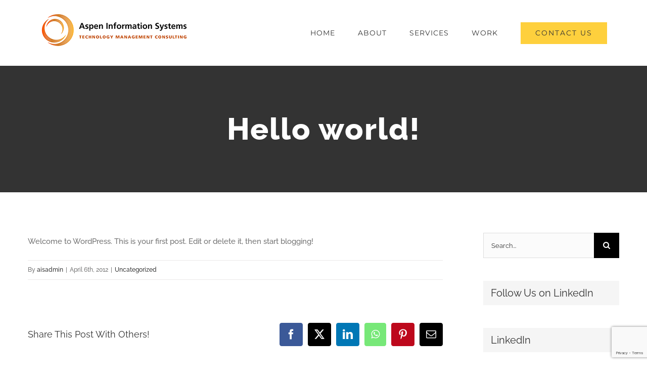

--- FILE ---
content_type: text/html; charset=utf-8
request_url: https://www.google.com/recaptcha/api2/anchor?ar=1&k=6LccCvYaAAAAABQdFWYRTroMp1TVu2oK9HCG0VAv&co=aHR0cHM6Ly9hc3BlbmluZm9zeXMuY29tOjQ0Mw..&hl=en&v=N67nZn4AqZkNcbeMu4prBgzg&size=invisible&anchor-ms=20000&execute-ms=30000&cb=rafwledupwjo
body_size: 48696
content:
<!DOCTYPE HTML><html dir="ltr" lang="en"><head><meta http-equiv="Content-Type" content="text/html; charset=UTF-8">
<meta http-equiv="X-UA-Compatible" content="IE=edge">
<title>reCAPTCHA</title>
<style type="text/css">
/* cyrillic-ext */
@font-face {
  font-family: 'Roboto';
  font-style: normal;
  font-weight: 400;
  font-stretch: 100%;
  src: url(//fonts.gstatic.com/s/roboto/v48/KFO7CnqEu92Fr1ME7kSn66aGLdTylUAMa3GUBHMdazTgWw.woff2) format('woff2');
  unicode-range: U+0460-052F, U+1C80-1C8A, U+20B4, U+2DE0-2DFF, U+A640-A69F, U+FE2E-FE2F;
}
/* cyrillic */
@font-face {
  font-family: 'Roboto';
  font-style: normal;
  font-weight: 400;
  font-stretch: 100%;
  src: url(//fonts.gstatic.com/s/roboto/v48/KFO7CnqEu92Fr1ME7kSn66aGLdTylUAMa3iUBHMdazTgWw.woff2) format('woff2');
  unicode-range: U+0301, U+0400-045F, U+0490-0491, U+04B0-04B1, U+2116;
}
/* greek-ext */
@font-face {
  font-family: 'Roboto';
  font-style: normal;
  font-weight: 400;
  font-stretch: 100%;
  src: url(//fonts.gstatic.com/s/roboto/v48/KFO7CnqEu92Fr1ME7kSn66aGLdTylUAMa3CUBHMdazTgWw.woff2) format('woff2');
  unicode-range: U+1F00-1FFF;
}
/* greek */
@font-face {
  font-family: 'Roboto';
  font-style: normal;
  font-weight: 400;
  font-stretch: 100%;
  src: url(//fonts.gstatic.com/s/roboto/v48/KFO7CnqEu92Fr1ME7kSn66aGLdTylUAMa3-UBHMdazTgWw.woff2) format('woff2');
  unicode-range: U+0370-0377, U+037A-037F, U+0384-038A, U+038C, U+038E-03A1, U+03A3-03FF;
}
/* math */
@font-face {
  font-family: 'Roboto';
  font-style: normal;
  font-weight: 400;
  font-stretch: 100%;
  src: url(//fonts.gstatic.com/s/roboto/v48/KFO7CnqEu92Fr1ME7kSn66aGLdTylUAMawCUBHMdazTgWw.woff2) format('woff2');
  unicode-range: U+0302-0303, U+0305, U+0307-0308, U+0310, U+0312, U+0315, U+031A, U+0326-0327, U+032C, U+032F-0330, U+0332-0333, U+0338, U+033A, U+0346, U+034D, U+0391-03A1, U+03A3-03A9, U+03B1-03C9, U+03D1, U+03D5-03D6, U+03F0-03F1, U+03F4-03F5, U+2016-2017, U+2034-2038, U+203C, U+2040, U+2043, U+2047, U+2050, U+2057, U+205F, U+2070-2071, U+2074-208E, U+2090-209C, U+20D0-20DC, U+20E1, U+20E5-20EF, U+2100-2112, U+2114-2115, U+2117-2121, U+2123-214F, U+2190, U+2192, U+2194-21AE, U+21B0-21E5, U+21F1-21F2, U+21F4-2211, U+2213-2214, U+2216-22FF, U+2308-230B, U+2310, U+2319, U+231C-2321, U+2336-237A, U+237C, U+2395, U+239B-23B7, U+23D0, U+23DC-23E1, U+2474-2475, U+25AF, U+25B3, U+25B7, U+25BD, U+25C1, U+25CA, U+25CC, U+25FB, U+266D-266F, U+27C0-27FF, U+2900-2AFF, U+2B0E-2B11, U+2B30-2B4C, U+2BFE, U+3030, U+FF5B, U+FF5D, U+1D400-1D7FF, U+1EE00-1EEFF;
}
/* symbols */
@font-face {
  font-family: 'Roboto';
  font-style: normal;
  font-weight: 400;
  font-stretch: 100%;
  src: url(//fonts.gstatic.com/s/roboto/v48/KFO7CnqEu92Fr1ME7kSn66aGLdTylUAMaxKUBHMdazTgWw.woff2) format('woff2');
  unicode-range: U+0001-000C, U+000E-001F, U+007F-009F, U+20DD-20E0, U+20E2-20E4, U+2150-218F, U+2190, U+2192, U+2194-2199, U+21AF, U+21E6-21F0, U+21F3, U+2218-2219, U+2299, U+22C4-22C6, U+2300-243F, U+2440-244A, U+2460-24FF, U+25A0-27BF, U+2800-28FF, U+2921-2922, U+2981, U+29BF, U+29EB, U+2B00-2BFF, U+4DC0-4DFF, U+FFF9-FFFB, U+10140-1018E, U+10190-1019C, U+101A0, U+101D0-101FD, U+102E0-102FB, U+10E60-10E7E, U+1D2C0-1D2D3, U+1D2E0-1D37F, U+1F000-1F0FF, U+1F100-1F1AD, U+1F1E6-1F1FF, U+1F30D-1F30F, U+1F315, U+1F31C, U+1F31E, U+1F320-1F32C, U+1F336, U+1F378, U+1F37D, U+1F382, U+1F393-1F39F, U+1F3A7-1F3A8, U+1F3AC-1F3AF, U+1F3C2, U+1F3C4-1F3C6, U+1F3CA-1F3CE, U+1F3D4-1F3E0, U+1F3ED, U+1F3F1-1F3F3, U+1F3F5-1F3F7, U+1F408, U+1F415, U+1F41F, U+1F426, U+1F43F, U+1F441-1F442, U+1F444, U+1F446-1F449, U+1F44C-1F44E, U+1F453, U+1F46A, U+1F47D, U+1F4A3, U+1F4B0, U+1F4B3, U+1F4B9, U+1F4BB, U+1F4BF, U+1F4C8-1F4CB, U+1F4D6, U+1F4DA, U+1F4DF, U+1F4E3-1F4E6, U+1F4EA-1F4ED, U+1F4F7, U+1F4F9-1F4FB, U+1F4FD-1F4FE, U+1F503, U+1F507-1F50B, U+1F50D, U+1F512-1F513, U+1F53E-1F54A, U+1F54F-1F5FA, U+1F610, U+1F650-1F67F, U+1F687, U+1F68D, U+1F691, U+1F694, U+1F698, U+1F6AD, U+1F6B2, U+1F6B9-1F6BA, U+1F6BC, U+1F6C6-1F6CF, U+1F6D3-1F6D7, U+1F6E0-1F6EA, U+1F6F0-1F6F3, U+1F6F7-1F6FC, U+1F700-1F7FF, U+1F800-1F80B, U+1F810-1F847, U+1F850-1F859, U+1F860-1F887, U+1F890-1F8AD, U+1F8B0-1F8BB, U+1F8C0-1F8C1, U+1F900-1F90B, U+1F93B, U+1F946, U+1F984, U+1F996, U+1F9E9, U+1FA00-1FA6F, U+1FA70-1FA7C, U+1FA80-1FA89, U+1FA8F-1FAC6, U+1FACE-1FADC, U+1FADF-1FAE9, U+1FAF0-1FAF8, U+1FB00-1FBFF;
}
/* vietnamese */
@font-face {
  font-family: 'Roboto';
  font-style: normal;
  font-weight: 400;
  font-stretch: 100%;
  src: url(//fonts.gstatic.com/s/roboto/v48/KFO7CnqEu92Fr1ME7kSn66aGLdTylUAMa3OUBHMdazTgWw.woff2) format('woff2');
  unicode-range: U+0102-0103, U+0110-0111, U+0128-0129, U+0168-0169, U+01A0-01A1, U+01AF-01B0, U+0300-0301, U+0303-0304, U+0308-0309, U+0323, U+0329, U+1EA0-1EF9, U+20AB;
}
/* latin-ext */
@font-face {
  font-family: 'Roboto';
  font-style: normal;
  font-weight: 400;
  font-stretch: 100%;
  src: url(//fonts.gstatic.com/s/roboto/v48/KFO7CnqEu92Fr1ME7kSn66aGLdTylUAMa3KUBHMdazTgWw.woff2) format('woff2');
  unicode-range: U+0100-02BA, U+02BD-02C5, U+02C7-02CC, U+02CE-02D7, U+02DD-02FF, U+0304, U+0308, U+0329, U+1D00-1DBF, U+1E00-1E9F, U+1EF2-1EFF, U+2020, U+20A0-20AB, U+20AD-20C0, U+2113, U+2C60-2C7F, U+A720-A7FF;
}
/* latin */
@font-face {
  font-family: 'Roboto';
  font-style: normal;
  font-weight: 400;
  font-stretch: 100%;
  src: url(//fonts.gstatic.com/s/roboto/v48/KFO7CnqEu92Fr1ME7kSn66aGLdTylUAMa3yUBHMdazQ.woff2) format('woff2');
  unicode-range: U+0000-00FF, U+0131, U+0152-0153, U+02BB-02BC, U+02C6, U+02DA, U+02DC, U+0304, U+0308, U+0329, U+2000-206F, U+20AC, U+2122, U+2191, U+2193, U+2212, U+2215, U+FEFF, U+FFFD;
}
/* cyrillic-ext */
@font-face {
  font-family: 'Roboto';
  font-style: normal;
  font-weight: 500;
  font-stretch: 100%;
  src: url(//fonts.gstatic.com/s/roboto/v48/KFO7CnqEu92Fr1ME7kSn66aGLdTylUAMa3GUBHMdazTgWw.woff2) format('woff2');
  unicode-range: U+0460-052F, U+1C80-1C8A, U+20B4, U+2DE0-2DFF, U+A640-A69F, U+FE2E-FE2F;
}
/* cyrillic */
@font-face {
  font-family: 'Roboto';
  font-style: normal;
  font-weight: 500;
  font-stretch: 100%;
  src: url(//fonts.gstatic.com/s/roboto/v48/KFO7CnqEu92Fr1ME7kSn66aGLdTylUAMa3iUBHMdazTgWw.woff2) format('woff2');
  unicode-range: U+0301, U+0400-045F, U+0490-0491, U+04B0-04B1, U+2116;
}
/* greek-ext */
@font-face {
  font-family: 'Roboto';
  font-style: normal;
  font-weight: 500;
  font-stretch: 100%;
  src: url(//fonts.gstatic.com/s/roboto/v48/KFO7CnqEu92Fr1ME7kSn66aGLdTylUAMa3CUBHMdazTgWw.woff2) format('woff2');
  unicode-range: U+1F00-1FFF;
}
/* greek */
@font-face {
  font-family: 'Roboto';
  font-style: normal;
  font-weight: 500;
  font-stretch: 100%;
  src: url(//fonts.gstatic.com/s/roboto/v48/KFO7CnqEu92Fr1ME7kSn66aGLdTylUAMa3-UBHMdazTgWw.woff2) format('woff2');
  unicode-range: U+0370-0377, U+037A-037F, U+0384-038A, U+038C, U+038E-03A1, U+03A3-03FF;
}
/* math */
@font-face {
  font-family: 'Roboto';
  font-style: normal;
  font-weight: 500;
  font-stretch: 100%;
  src: url(//fonts.gstatic.com/s/roboto/v48/KFO7CnqEu92Fr1ME7kSn66aGLdTylUAMawCUBHMdazTgWw.woff2) format('woff2');
  unicode-range: U+0302-0303, U+0305, U+0307-0308, U+0310, U+0312, U+0315, U+031A, U+0326-0327, U+032C, U+032F-0330, U+0332-0333, U+0338, U+033A, U+0346, U+034D, U+0391-03A1, U+03A3-03A9, U+03B1-03C9, U+03D1, U+03D5-03D6, U+03F0-03F1, U+03F4-03F5, U+2016-2017, U+2034-2038, U+203C, U+2040, U+2043, U+2047, U+2050, U+2057, U+205F, U+2070-2071, U+2074-208E, U+2090-209C, U+20D0-20DC, U+20E1, U+20E5-20EF, U+2100-2112, U+2114-2115, U+2117-2121, U+2123-214F, U+2190, U+2192, U+2194-21AE, U+21B0-21E5, U+21F1-21F2, U+21F4-2211, U+2213-2214, U+2216-22FF, U+2308-230B, U+2310, U+2319, U+231C-2321, U+2336-237A, U+237C, U+2395, U+239B-23B7, U+23D0, U+23DC-23E1, U+2474-2475, U+25AF, U+25B3, U+25B7, U+25BD, U+25C1, U+25CA, U+25CC, U+25FB, U+266D-266F, U+27C0-27FF, U+2900-2AFF, U+2B0E-2B11, U+2B30-2B4C, U+2BFE, U+3030, U+FF5B, U+FF5D, U+1D400-1D7FF, U+1EE00-1EEFF;
}
/* symbols */
@font-face {
  font-family: 'Roboto';
  font-style: normal;
  font-weight: 500;
  font-stretch: 100%;
  src: url(//fonts.gstatic.com/s/roboto/v48/KFO7CnqEu92Fr1ME7kSn66aGLdTylUAMaxKUBHMdazTgWw.woff2) format('woff2');
  unicode-range: U+0001-000C, U+000E-001F, U+007F-009F, U+20DD-20E0, U+20E2-20E4, U+2150-218F, U+2190, U+2192, U+2194-2199, U+21AF, U+21E6-21F0, U+21F3, U+2218-2219, U+2299, U+22C4-22C6, U+2300-243F, U+2440-244A, U+2460-24FF, U+25A0-27BF, U+2800-28FF, U+2921-2922, U+2981, U+29BF, U+29EB, U+2B00-2BFF, U+4DC0-4DFF, U+FFF9-FFFB, U+10140-1018E, U+10190-1019C, U+101A0, U+101D0-101FD, U+102E0-102FB, U+10E60-10E7E, U+1D2C0-1D2D3, U+1D2E0-1D37F, U+1F000-1F0FF, U+1F100-1F1AD, U+1F1E6-1F1FF, U+1F30D-1F30F, U+1F315, U+1F31C, U+1F31E, U+1F320-1F32C, U+1F336, U+1F378, U+1F37D, U+1F382, U+1F393-1F39F, U+1F3A7-1F3A8, U+1F3AC-1F3AF, U+1F3C2, U+1F3C4-1F3C6, U+1F3CA-1F3CE, U+1F3D4-1F3E0, U+1F3ED, U+1F3F1-1F3F3, U+1F3F5-1F3F7, U+1F408, U+1F415, U+1F41F, U+1F426, U+1F43F, U+1F441-1F442, U+1F444, U+1F446-1F449, U+1F44C-1F44E, U+1F453, U+1F46A, U+1F47D, U+1F4A3, U+1F4B0, U+1F4B3, U+1F4B9, U+1F4BB, U+1F4BF, U+1F4C8-1F4CB, U+1F4D6, U+1F4DA, U+1F4DF, U+1F4E3-1F4E6, U+1F4EA-1F4ED, U+1F4F7, U+1F4F9-1F4FB, U+1F4FD-1F4FE, U+1F503, U+1F507-1F50B, U+1F50D, U+1F512-1F513, U+1F53E-1F54A, U+1F54F-1F5FA, U+1F610, U+1F650-1F67F, U+1F687, U+1F68D, U+1F691, U+1F694, U+1F698, U+1F6AD, U+1F6B2, U+1F6B9-1F6BA, U+1F6BC, U+1F6C6-1F6CF, U+1F6D3-1F6D7, U+1F6E0-1F6EA, U+1F6F0-1F6F3, U+1F6F7-1F6FC, U+1F700-1F7FF, U+1F800-1F80B, U+1F810-1F847, U+1F850-1F859, U+1F860-1F887, U+1F890-1F8AD, U+1F8B0-1F8BB, U+1F8C0-1F8C1, U+1F900-1F90B, U+1F93B, U+1F946, U+1F984, U+1F996, U+1F9E9, U+1FA00-1FA6F, U+1FA70-1FA7C, U+1FA80-1FA89, U+1FA8F-1FAC6, U+1FACE-1FADC, U+1FADF-1FAE9, U+1FAF0-1FAF8, U+1FB00-1FBFF;
}
/* vietnamese */
@font-face {
  font-family: 'Roboto';
  font-style: normal;
  font-weight: 500;
  font-stretch: 100%;
  src: url(//fonts.gstatic.com/s/roboto/v48/KFO7CnqEu92Fr1ME7kSn66aGLdTylUAMa3OUBHMdazTgWw.woff2) format('woff2');
  unicode-range: U+0102-0103, U+0110-0111, U+0128-0129, U+0168-0169, U+01A0-01A1, U+01AF-01B0, U+0300-0301, U+0303-0304, U+0308-0309, U+0323, U+0329, U+1EA0-1EF9, U+20AB;
}
/* latin-ext */
@font-face {
  font-family: 'Roboto';
  font-style: normal;
  font-weight: 500;
  font-stretch: 100%;
  src: url(//fonts.gstatic.com/s/roboto/v48/KFO7CnqEu92Fr1ME7kSn66aGLdTylUAMa3KUBHMdazTgWw.woff2) format('woff2');
  unicode-range: U+0100-02BA, U+02BD-02C5, U+02C7-02CC, U+02CE-02D7, U+02DD-02FF, U+0304, U+0308, U+0329, U+1D00-1DBF, U+1E00-1E9F, U+1EF2-1EFF, U+2020, U+20A0-20AB, U+20AD-20C0, U+2113, U+2C60-2C7F, U+A720-A7FF;
}
/* latin */
@font-face {
  font-family: 'Roboto';
  font-style: normal;
  font-weight: 500;
  font-stretch: 100%;
  src: url(//fonts.gstatic.com/s/roboto/v48/KFO7CnqEu92Fr1ME7kSn66aGLdTylUAMa3yUBHMdazQ.woff2) format('woff2');
  unicode-range: U+0000-00FF, U+0131, U+0152-0153, U+02BB-02BC, U+02C6, U+02DA, U+02DC, U+0304, U+0308, U+0329, U+2000-206F, U+20AC, U+2122, U+2191, U+2193, U+2212, U+2215, U+FEFF, U+FFFD;
}
/* cyrillic-ext */
@font-face {
  font-family: 'Roboto';
  font-style: normal;
  font-weight: 900;
  font-stretch: 100%;
  src: url(//fonts.gstatic.com/s/roboto/v48/KFO7CnqEu92Fr1ME7kSn66aGLdTylUAMa3GUBHMdazTgWw.woff2) format('woff2');
  unicode-range: U+0460-052F, U+1C80-1C8A, U+20B4, U+2DE0-2DFF, U+A640-A69F, U+FE2E-FE2F;
}
/* cyrillic */
@font-face {
  font-family: 'Roboto';
  font-style: normal;
  font-weight: 900;
  font-stretch: 100%;
  src: url(//fonts.gstatic.com/s/roboto/v48/KFO7CnqEu92Fr1ME7kSn66aGLdTylUAMa3iUBHMdazTgWw.woff2) format('woff2');
  unicode-range: U+0301, U+0400-045F, U+0490-0491, U+04B0-04B1, U+2116;
}
/* greek-ext */
@font-face {
  font-family: 'Roboto';
  font-style: normal;
  font-weight: 900;
  font-stretch: 100%;
  src: url(//fonts.gstatic.com/s/roboto/v48/KFO7CnqEu92Fr1ME7kSn66aGLdTylUAMa3CUBHMdazTgWw.woff2) format('woff2');
  unicode-range: U+1F00-1FFF;
}
/* greek */
@font-face {
  font-family: 'Roboto';
  font-style: normal;
  font-weight: 900;
  font-stretch: 100%;
  src: url(//fonts.gstatic.com/s/roboto/v48/KFO7CnqEu92Fr1ME7kSn66aGLdTylUAMa3-UBHMdazTgWw.woff2) format('woff2');
  unicode-range: U+0370-0377, U+037A-037F, U+0384-038A, U+038C, U+038E-03A1, U+03A3-03FF;
}
/* math */
@font-face {
  font-family: 'Roboto';
  font-style: normal;
  font-weight: 900;
  font-stretch: 100%;
  src: url(//fonts.gstatic.com/s/roboto/v48/KFO7CnqEu92Fr1ME7kSn66aGLdTylUAMawCUBHMdazTgWw.woff2) format('woff2');
  unicode-range: U+0302-0303, U+0305, U+0307-0308, U+0310, U+0312, U+0315, U+031A, U+0326-0327, U+032C, U+032F-0330, U+0332-0333, U+0338, U+033A, U+0346, U+034D, U+0391-03A1, U+03A3-03A9, U+03B1-03C9, U+03D1, U+03D5-03D6, U+03F0-03F1, U+03F4-03F5, U+2016-2017, U+2034-2038, U+203C, U+2040, U+2043, U+2047, U+2050, U+2057, U+205F, U+2070-2071, U+2074-208E, U+2090-209C, U+20D0-20DC, U+20E1, U+20E5-20EF, U+2100-2112, U+2114-2115, U+2117-2121, U+2123-214F, U+2190, U+2192, U+2194-21AE, U+21B0-21E5, U+21F1-21F2, U+21F4-2211, U+2213-2214, U+2216-22FF, U+2308-230B, U+2310, U+2319, U+231C-2321, U+2336-237A, U+237C, U+2395, U+239B-23B7, U+23D0, U+23DC-23E1, U+2474-2475, U+25AF, U+25B3, U+25B7, U+25BD, U+25C1, U+25CA, U+25CC, U+25FB, U+266D-266F, U+27C0-27FF, U+2900-2AFF, U+2B0E-2B11, U+2B30-2B4C, U+2BFE, U+3030, U+FF5B, U+FF5D, U+1D400-1D7FF, U+1EE00-1EEFF;
}
/* symbols */
@font-face {
  font-family: 'Roboto';
  font-style: normal;
  font-weight: 900;
  font-stretch: 100%;
  src: url(//fonts.gstatic.com/s/roboto/v48/KFO7CnqEu92Fr1ME7kSn66aGLdTylUAMaxKUBHMdazTgWw.woff2) format('woff2');
  unicode-range: U+0001-000C, U+000E-001F, U+007F-009F, U+20DD-20E0, U+20E2-20E4, U+2150-218F, U+2190, U+2192, U+2194-2199, U+21AF, U+21E6-21F0, U+21F3, U+2218-2219, U+2299, U+22C4-22C6, U+2300-243F, U+2440-244A, U+2460-24FF, U+25A0-27BF, U+2800-28FF, U+2921-2922, U+2981, U+29BF, U+29EB, U+2B00-2BFF, U+4DC0-4DFF, U+FFF9-FFFB, U+10140-1018E, U+10190-1019C, U+101A0, U+101D0-101FD, U+102E0-102FB, U+10E60-10E7E, U+1D2C0-1D2D3, U+1D2E0-1D37F, U+1F000-1F0FF, U+1F100-1F1AD, U+1F1E6-1F1FF, U+1F30D-1F30F, U+1F315, U+1F31C, U+1F31E, U+1F320-1F32C, U+1F336, U+1F378, U+1F37D, U+1F382, U+1F393-1F39F, U+1F3A7-1F3A8, U+1F3AC-1F3AF, U+1F3C2, U+1F3C4-1F3C6, U+1F3CA-1F3CE, U+1F3D4-1F3E0, U+1F3ED, U+1F3F1-1F3F3, U+1F3F5-1F3F7, U+1F408, U+1F415, U+1F41F, U+1F426, U+1F43F, U+1F441-1F442, U+1F444, U+1F446-1F449, U+1F44C-1F44E, U+1F453, U+1F46A, U+1F47D, U+1F4A3, U+1F4B0, U+1F4B3, U+1F4B9, U+1F4BB, U+1F4BF, U+1F4C8-1F4CB, U+1F4D6, U+1F4DA, U+1F4DF, U+1F4E3-1F4E6, U+1F4EA-1F4ED, U+1F4F7, U+1F4F9-1F4FB, U+1F4FD-1F4FE, U+1F503, U+1F507-1F50B, U+1F50D, U+1F512-1F513, U+1F53E-1F54A, U+1F54F-1F5FA, U+1F610, U+1F650-1F67F, U+1F687, U+1F68D, U+1F691, U+1F694, U+1F698, U+1F6AD, U+1F6B2, U+1F6B9-1F6BA, U+1F6BC, U+1F6C6-1F6CF, U+1F6D3-1F6D7, U+1F6E0-1F6EA, U+1F6F0-1F6F3, U+1F6F7-1F6FC, U+1F700-1F7FF, U+1F800-1F80B, U+1F810-1F847, U+1F850-1F859, U+1F860-1F887, U+1F890-1F8AD, U+1F8B0-1F8BB, U+1F8C0-1F8C1, U+1F900-1F90B, U+1F93B, U+1F946, U+1F984, U+1F996, U+1F9E9, U+1FA00-1FA6F, U+1FA70-1FA7C, U+1FA80-1FA89, U+1FA8F-1FAC6, U+1FACE-1FADC, U+1FADF-1FAE9, U+1FAF0-1FAF8, U+1FB00-1FBFF;
}
/* vietnamese */
@font-face {
  font-family: 'Roboto';
  font-style: normal;
  font-weight: 900;
  font-stretch: 100%;
  src: url(//fonts.gstatic.com/s/roboto/v48/KFO7CnqEu92Fr1ME7kSn66aGLdTylUAMa3OUBHMdazTgWw.woff2) format('woff2');
  unicode-range: U+0102-0103, U+0110-0111, U+0128-0129, U+0168-0169, U+01A0-01A1, U+01AF-01B0, U+0300-0301, U+0303-0304, U+0308-0309, U+0323, U+0329, U+1EA0-1EF9, U+20AB;
}
/* latin-ext */
@font-face {
  font-family: 'Roboto';
  font-style: normal;
  font-weight: 900;
  font-stretch: 100%;
  src: url(//fonts.gstatic.com/s/roboto/v48/KFO7CnqEu92Fr1ME7kSn66aGLdTylUAMa3KUBHMdazTgWw.woff2) format('woff2');
  unicode-range: U+0100-02BA, U+02BD-02C5, U+02C7-02CC, U+02CE-02D7, U+02DD-02FF, U+0304, U+0308, U+0329, U+1D00-1DBF, U+1E00-1E9F, U+1EF2-1EFF, U+2020, U+20A0-20AB, U+20AD-20C0, U+2113, U+2C60-2C7F, U+A720-A7FF;
}
/* latin */
@font-face {
  font-family: 'Roboto';
  font-style: normal;
  font-weight: 900;
  font-stretch: 100%;
  src: url(//fonts.gstatic.com/s/roboto/v48/KFO7CnqEu92Fr1ME7kSn66aGLdTylUAMa3yUBHMdazQ.woff2) format('woff2');
  unicode-range: U+0000-00FF, U+0131, U+0152-0153, U+02BB-02BC, U+02C6, U+02DA, U+02DC, U+0304, U+0308, U+0329, U+2000-206F, U+20AC, U+2122, U+2191, U+2193, U+2212, U+2215, U+FEFF, U+FFFD;
}

</style>
<link rel="stylesheet" type="text/css" href="https://www.gstatic.com/recaptcha/releases/N67nZn4AqZkNcbeMu4prBgzg/styles__ltr.css">
<script nonce="6K9Sd_1jSKzG_pdet8x6Zw" type="text/javascript">window['__recaptcha_api'] = 'https://www.google.com/recaptcha/api2/';</script>
<script type="text/javascript" src="https://www.gstatic.com/recaptcha/releases/N67nZn4AqZkNcbeMu4prBgzg/recaptcha__en.js" nonce="6K9Sd_1jSKzG_pdet8x6Zw">
      
    </script></head>
<body><div id="rc-anchor-alert" class="rc-anchor-alert"></div>
<input type="hidden" id="recaptcha-token" value="[base64]">
<script type="text/javascript" nonce="6K9Sd_1jSKzG_pdet8x6Zw">
      recaptcha.anchor.Main.init("[\x22ainput\x22,[\x22bgdata\x22,\x22\x22,\[base64]/[base64]/MjU1Ong/[base64]/[base64]/[base64]/[base64]/[base64]/[base64]/[base64]/[base64]/[base64]/[base64]/[base64]/[base64]/[base64]/[base64]/[base64]\\u003d\x22,\[base64]\x22,\x22w7PCpMKocsKoRMKhZ3zDjcOodMK0wooncw1qw6DDkMOpGH01FMObw74cwrnCocOHJMOGw4Erw5Q6SFVFw6Btw6BsDAhew5wUwrrCgcKIwrnCocO9BHrDtEfDr8O/w7k4wp9qwpQNw44+w45nwrvDgsO9fcKCT8OQbm4swrbDnMKTw53CtMO7wrBCw5PCg8O3fhE2OsKrN8ObE3gpwpLDlsONEMO3djkGw7XCq1DCl3ZSK8K+SzlxwrTCncKLw4XDu1p7wqYXwrjDvEbChz/CocOuwpDCjQ1NZsKhwqjCsA7CgxIPw5tkwrHDosOiEStnw6oZwqLDjMOWw4FELm7Dk8ONJMONNcKdB3QEQx4QBsOPw4wZFAPCh8KEXcKLVsKmwqbCisOqwqptP8KxG8KEM1dma8KpZsKKBsKsw5QHD8O1wo/[base64]/CosKEwq/DslzDk0x0woFvKHciZnUnwpsUwobCiX1aIcKTw4p0e8KGw7HChsOMwrrDrQxowqY0w6Mtw6FyRBrDszUeHsKGwozDiDTDmwVtA2PCvcO3GcO6w5vDjX7ClGlCw6cDwr/Cmj/[base64]/DrMK2wpw0w4gySHMawq4xAHVKWcK1woHDlA/CkMOoDMOXwrhnwqTDlzZawrvDr8KOwoJIJsOsXcKjwoxXw5DDgcKmB8K8Iiw6w5Anwq7Co8O1MMOSwonCmcKuwoHCrxYIAMKYw5gSSyR3wq/[base64]/CisKUEcO7w5HCr2HCsAvDhjp+AsOHw77CtXFzfnHCtcKDGMO8w6kFw6p/wqHDjMKVOlExE0tfG8KsfMO/CMOmecOMVBRQVW9CwqMuFcK/ScKRRcOFwpPDt8OEw5o2wqbCvEkYw6sew6PCv8K8PcKxHEkWwpfCuwEaKmpxJBMIw7N2XMK4w6TDsQHDtm/Dq2kWJ8OZK8Kjw6fDj8KpeRHDisOKQ3rDhcOzAcOIChAUOsOSwqvDgcKywr/DvGXDv8ORCMK4w6fDvsKXTMKDFcKLw6hQE3U5w4DCnETClMOgRW7DsXrCqXwRw6LDr3dpC8Kcw5bCi0DCujZLw4UOwqHCo07CujjDh1jCscKyNsOXwpJXL8OWZF3DvsObwpjDuS0wYcOVwoTDgS/ClndzZMKRSlLCncKONg/DsG/DlsK/AMOHwqldAy/Cn37Cu2RZwpPCj2jDnsOdw7EXNwssXCBccF0SMcOnw54Kf27DkMO9w6TDj8ORw47Dkn3DhMKjw5XDsMOCw5EdYnvDl3IEw63Dt8O1AMOEw5jDiifDgk0Lw4cDwrpxbMOuwoXCosOuU29vPDfDrjdcwofDmcKow6BfUHnDihE5w51vTsOQwprCm3Q/w6Z+B8OXwpIdwpIlVC1swqkTKUQeDS/CgsOGw5Avw4zCm1phHcKZZ8KCwqF6AAfChSsDw7x2RsOCwphsN0/DoMOewpkNbX4ZwqTCtG4bMXo/[base64]/CoTzCvcKpw7jCsE5ld8ORw5zCuMOMbsO4w63CiW9ow5LClEY/w65fOMKpDUzChWtoacOcGMK7L8Kcw5ZgwqQlfsOGw6HCmsOtZHPDrsKow7XCrsKTw7hfwoAHWX8Ewo3Dnko/[base64]/ClsOkBUrCq33Do8ObU8KFw6RfwrHCq8OCwoFFw61Tfzg/[base64]/wrpgDcO+A0XChUjCmnhsw6HCocK+CQjCik4Rbm3CnsK2d8ObwoppwrPDrMOoAQteOsOcPmBEc8OKX1LDvQ5tw6zDqUdhwofCiDfDoTBfwpAdwqzDt8OawoXCkEkCd8OIQcK5QA94BRfDrhPCgMKtwrzDth0yw5DCicKcLcKFEcOqe8KdwqrCo3/Ci8OPwp5Aw5A2wrLCvjzCqGc3DsONw6rClcKKwq07QMO6wqrCmcKyMg/CtCfCqBHDtWJSRlnDh8KYwr9zJD3DiVVZaVYawo41w4bCjzMoXsOnw4JSQsKQXhkWw7shSsKXw4IBwqhmA2ROEcOtwrpDSl/DusKgL8K1w6QjNsOVwoUVUEvDjEXCsSTDsQnDlVBAw6I3TsOXwoEyw50ralzCucO+IcKpw4nDnXPDuRxSw5HDqFPDnUjCuMOVw67CsBI+YmjCs8OjwpBmw4VaLsOBbFLCjcOewqzDvgFXImTDmsOjw5N4HEPDssOVwqdAwqvDicOQY2F4RsK/w4tQwrzDi8OhF8KLw7nDocKIw49FV2RpwoHCshnCisKEwp/CqsKkK8ObwqTCsz8qw4HCrnYFwq/CmXcJwoE/wobDhFEAwrURw6/[base64]/[base64]/[base64]/[base64]/CicOZNsOfbRhSw4nCvwtnwoNgVsKuHlHDi8K8w70vwq/CgMKZWMOTw6sFOMKxecOsw58/w61Ew4HCjcOMwqA7w7rCksOawqnDrcK7RsOkw4wNZ2lgcMK6VkHCqE3CgxLDtMKuXkMuwrkiw6YNw6nDlTFAw7bCmcKfwpA7BMOBw6/DqT4Fwql5Vm/CpUosw55AOTd0Y3bDugtJYGFMw4pLwrVOw7/CiMOew7jDh3zDnB1xw6vCoE5FfiTCtcOuTgkdw7VaQinCvcO5wqjDj0rDlsKnwqBZwqfDssK5AsOUw69uwpPCqsOCWsK3UsKJw7vCi0DClsOSV8O0w4lYw4JBf8Oww7Zewol2w73CgivDmlXDmz5MXMK/QsK8IMK5w7IvZTYOCcKINjHCvwc9NMKxw6M9JzptwprDlkHDjcKEX8OOwo/[base64]/w6VewoLCqR0SVcOywpVvwrLCncK0TB7Dl8KRw6p0EXbDhzlXwo7Dt2vDvMOCN8O3T8OJLcO7KD/Cg08AFsKqccOAwrXDhmlBM8OEwo1zGB7Cj8OUwonDhsKtK05ww5jDtF/[base64]/[base64]/w5XDnS7Dk2TDpcKiw6w0wqnDmiHDmk12asK0w611woDCr8K3wobDnWLDjMKWwrt4Sg/CtcOsw5LCunjDn8OUwrHCmDTCrsKrYMOXJHcQF03CjjXCscKCRsKgOsKCa3lrTT9bw44Gwr/ChcOOMMOlJ8Kdw7lzcS5owod2dDzDlDVJcx7CiiPCi8O2w5/DjcKmw5BtcBXDo8OVwrDCsGEvwoZlFMKqw6rCizvCrj0TP8OAw6Z8NGQmWsOwBcKKXW3CnFDDmR4Uwo/DnyNAw6rCjlx/[base64]/wrPCnls5wqTCpsKTScOfwoDDuBNbIgTDo8K7w7jCucOvIyJUaScobcK1w6vCvMKKw6bCu3rDmy7DiMK4w6rDuFpHRcK1IcOWV0l1UcOFw7sMwqINEXHDr8OOFTdYHMOlw6PCjzU8w65nTl0hbE3CqX7CpMKnw4bCrcOIBwrCiMKEwpzDhMOwECRfI2nCqsOXSX/ChwEPwpV2w4B4EVPDlsOBw6BQNUtJJcK/wpptF8K1w7tSMGhzEC3DhHkLW8Ovw7dFwqfCiULCjcOQwrFmRsKmTnRZEVEuwo/DocOUVMKaw5DDhH1/VnHCjU8hwpRIw5fCrmBmfjN3wo/[base64]/w5VZZMO8wpoBw5zClHHCvil4LcKOwrTDocKWw5DDr8ODw5rDjMKRwoPCh8OBw6cVw7htKMKTd8K+wpEaw7vCslIKMBAGdsOiFz8rQcK3an3DmxZ/[base64]/CsMKcV8KYwrbCuizDocKXw7daNcKcw7TDt8K4OnsLUcKzw4nChFU+b3lswovDrMKTw6g6YC/Ck8KRw6DDqsKQwoHCm2AOw5Y7w7bDhT3Cr8O9QH8WIkVEwrh0IMKcwohRblHCsMK3wpvCjw09D8Owe8KHw5F/wr41NsKQEVnDiS4LX8ONw5VDwrMCQmQ7wpI3bXvCgBnDtcKlw5lhPMKkfkfDgsOgw6PCohnDs8OSwoTCuMK1a8KhOG/CgMKgw7rCjxEsOjnDlWzCnyXDtsK4b2hWXMKUHMOmN3AgJzEvw7wbZAHCjVd/HmZYIcOKfQDCtcODw5vDoncYFMOLRHnCuhbDjcOsOnBmwrZTG0fCuXs1w7/DshfDlsKPW3jCh8OCw4oPM8OxHcOfeVPClCEkwpfDgz/CjcOmw7TDksKEP0dtwrxqw7JxBcKGF8OywqfCiUl6wqzDhR9Ow4TDmXrCqncSwoshS8OCT8O0wowmNzHDtDAeasK5LmnCjsK9w6Ncwpxsw5EnwojDrsK9w5TCuXnCgHEFLMKaV15qT1DDoU5Twr/CoybCsMONOTcfw5J7Cx9Dw7jCrsO3eRbCnEUzCcOOKcKbPMKxZsO6wrEswrrCsngAP2nDhVvDt37CuEhwTMKuw71PE8KVEGkKwp3DicKNP0dpbsOAYsKhwpbCsQXDkV5yB2FEwrXCo2fDg2LDu1x/KBtuw4/[base64]/CrsOWVlnDqsOiKMO+w4xaYAMzbgfDkMOLXADCjW4QGR95DWnCqWnDncKvF8O+JsK+dHfDoD3CgTfDtwp4wqcpG8O1RsOTwpLCi0kRFVPCjMKoOgVdw6x8woIHw7AYZgsrwpQNa1HDuAfCiV5ZwrrClMKMwqRrw5TDgMOZXFsaUMKndsOSwr1GH8O/[base64]/Dv8OkXMKvM0NnOMKbw7BBXMKOw6Vow5HCmQHCrcKccn/CtB7DvxzDncKAw5hTQ8KRwqbDq8OKNMKDworDhcOtw7ZWwp/Dh8K3GA0PwpfDjiICOxfChMONZsO/MS9XcMKKMcKvFlEww4cFIjzCnSbDhXjCr8K6M8OnJMKuw4RGVkBiw7FXTMOhcxU+bxvCqcOTw4YhPF9Rwrphwr7DgwXDssOYw77DglQYBSEnSFMjw5F3wp1xw5gjD8OqB8KVLcKWAEtCL3zCtzoLJ8OzTzZzwoPCoVY1w7DDrBTDqE/[base64]/CncOjw5HCisOCwojChVXDkcKcw4NMOy/Ck0jDocKqcsOPwrzDi3JZw7DDmTcJwrzDrlbDsxInY8OlwqQsw4F7w7/Ct8OSw7rCoSlWXzrDqsOKOV5AYMOYw5oBCTLCtsKaw67DsUZ1w6hveEMRw4EIwqPChcOTwrcIw5vDnMOwwohLw5M6w4pmcHLDkAw+GwNawpEDUlEtMsOqwp7CoxdBa3cJwoHDhsKcGlstBHgmwrrDgMOfw57CqsOawrcLw7zDk8OewqxWf8K2w4TDpcKZwrHCkW1/w5vCpMKIMsO4G8ODwofDosO5TsK0LxA0GxLDqzZyw6okwqnCmXbDnzvCrsOxw5nDoijDtsOJQwPDhwpMwrcCFMOMIkHDkFDCqnlrHsOnLBrCrQlIw6zDmgdEw5fCilLDj11yw59sdDp6wpkwwqgnYz7DtyI6IMKFwowAwq3DiMOzIMOGWMOSw4/DusODAWVCwqLCkMKxw4lhwpfCtlvDmsKvwopfwq1Fw43DisO+w7ceYkLCuQAHwroYwrTDmcOUwqFQEjNVwqxNwqjDvxXCksO5wqE9w7lyw4VbTcKJw6jCkG5Kw5g2GEtKwprDqG7CrRRVw4c5w7PCinHDsyjDksOfw65CBcOMw6/ClxIoJ8O9w4UMw6JJYMKnU8Oyw7ZudDYZwoU1woAsaTJww7svw5VIwqY6wocNDDVbdS9Awo9cGRBkI8O2S2XDtFlXHhx+w45EM8KfcwDDuFPDmwJwVmvCncKHwrJKM27Cj1DCiDLDgMK/ZMOld8Oxw59LCMKWOMK9w7B9w7/CkCJ8w7EwQ8ORwpnCjsOQWMKpYMODaE3DuMK/AcK1w7plw6wPMWkwKsOowq/[base64]/AxYHVjBwwpcvwrRwW8KqdsKQw6lRG8KAwpUPw7BbwojCnGxbw71Yw7NID3Qzw7HCthVWEsKiw6NVw51Lw4Jdb8OSw4nDmsKpw74TesOpNWzDiC3CsMOQwofDslfCl0jDlMOTwrvClAPDnwvDmi7Dl8KDwr/CtcONVMKpwqQDZsOwPcKOEsO6eMK1wpsnwrk9w4zDqMKcwqZNLcKzw57DkjNDS8Krw5s+wqsMw519w6tpQMKXVMODPsO0Bz4PRD52Xw7DsTTDncKoL8OtwpAPdHM7fMOCwqzDnWnDu1RXWcK9wqjCsMKAw6jDq8KUd8K/w73DiQ/CgsOKwpDDvEAzLMOnwqBMwphgwpNlwrxOwrJtwqwvNnFnCcORXMKcw7ASd8Kmwr/DrsKZw6jDu8OkK8K7I17DicK2XSVwA8O9cBjDscK8JsO3IgdgJMOjK14JwpXDizgeVMKPw6IGw7rCgcKDwozDtcKvw6PCgkTChx/CucKRJjQ7eCguwr/[base64]/[base64]/[base64]/DqcKgZsOXw4Qfwr9Sw6zCncOMacKTwq1Aw4/DtMORB0zDvQtyw4DCnsKFRT3DgBnCp8KCZ8OfLBDDmMOWZ8OCM1IRwq4aTcKndmA4wocSbj8HwoYzwpBjIcK0KMOBw7V8RHzDl1TCpBkFwo/[base64]/ClzE7WHXCq17CtcK4PsOXFsK9wpLCkcO9wphuMcOMwocMekrDqMKXMwzCpwxDLULCl8Ouw6LDgsOowpR8wrXCi8KBw4Z+w6Rqw68Aw7LCqyJFwrkDwpEMw5UWYMK2U8KyTsK4w7IlKMO7wrl/QMOdw4M4wrUVwrI2w7LCu8OoFcO2w7LDlCUSwrlWw6YpSkhWw73Dn8OywpzDrx7DksKsPsOAw6cDKMOFw6RUXmDDlsOqwofCoQHCkcKfMcKyw5/DoFnCkMKgwqM2woHCiz99WRAKbMObwqQbwpPDr8OgeMOewqjCvsK9wqTCr8OJAAwbE8KNIMKHdT4kBB/CjipawrcJUkjDs8KnGcOmd8KpwqJCwpLCkDlBw7PCpsKSX8ONAS7Dt8Klwr9XNynDi8KrFWBcw7cOMsOQwqQ1w6zChlrCj1HDmUTDosOkB8OewqLDiCLCjcKtw6nDmXxDG8KgdsKtw6vDl2jDp8KFYsOGw5PCgsKQf0AEwrTDl2HDoj/CrWJ7dsKmc09sZsKswobCvcK2OWfCqBrCinTCqsKnwqdNwpc6dsOqw4/[base64]/[base64]/ClcK1wpkvw6fCv8K9Q0rDojBCJDfDk8KCwrnDgHTDkMOjHiHDi8OEL0Rvw65cw4zCpcKSamLCjcOpKBklXMKnOVTDtTPDk8OAP0jCtzUFL8KQwpLCh8K4fMOtw4HCtAB8wrxtwrxiEibCqsOaLsKpwpRiMFVHLjV+KcOaLQ54eA/DlThREzJ+w5DCszPCrsK7w5LDhcKWw5cDLGnCucKcw58IRzzDkMObWxlsw5IFemoYO8O5w5DDrMKsw7hLwrMPejjCoHJ5NsKiw6NwS8Ktw6QewoBtTMOBwq0hMQY7w51ONcKkwo5KwqzCvcKaCFHCk8OKZgY/w614w7scaXLCosKINgLDjS4uOgowQCwewqJWZAvCqxXCs8KcUC55CcOuJ8Kiw6JoeQvDjnfCj0Uyw68NTX3Dg8Oew4TDoC/DjMOWVMOIw5YJNxBUMhHDtD15wrHDu8OyLyTDocKpEAxkecOww5/[base64]/CiUNDw501LiQYwpXCgMOyBzvDl8K7M8K+ZsKfU8Kfw7rDlHrCjMK2BsOgLkzDnSPCgMO9w4XCqAhYX8OXwpxtHnFOdEbCsXIaUMKEw7hEwrE0Zh/[base64]/[base64]/wqgbbgXCgEjDoW8eE8OKw4MAQlvCsMOvZMKVLMOLHsKSUsKmwp3DmU/CoU/CoWBsGsKidcOjMMK+w6lKIl1Tw5RCexYTWcOZSmEVMsKmJUY7w5zCqD8nODliMcO2wpszRFbCvcOlLsO8wpjDqVcmdMOWwpITIsOnHjZrwp8IQh/DmsOKQ8K7wrPDgnjDiz8Aw7lRUMK5w6vChUcbc8OPwo04N8Oiw49Qw6HCq8OdSjfCn8KIfm3DlCs/[base64]/UsKQwofCvcOwwo0afsOOwr/DuiTCncOlwr7DusOEPUYRGR7DiWLDiiwAM8KaRRXDusKEwqwiCgwrwqHCisKWYgzCmnR4w4HCtApWUcKhdcOGw4hnwolUEFYXwojCuB3ChcKaNUsyeAciJW/DrsOFdyTDvR3DnF4wZsO0w43DgcKGPRhowp4rwqPCtxh7fFzCkg8VwptBwr5PTmMHL8OYwonCr8K5wo1dw4nCtsKXbHLCrsK8wrF8wpTDlUHClsOdBDbCnsK2w5oPwqYNw4vCl8KfwoQXw4LCvl/[base64]/DiMO1w50ow4Vfw4UeDTfCpcOpYsKrOcO2dm3Dq1jDoMKgw6/DsG0Rwox9w5bDpsOgwrNZwq/[base64]/wpPDvcKaKcOQWsOgB8OTPcO4wqt5wqXCnMOew6PCssOHwo/DvcK2eMK+w4Etw5AtQsKSw65zwpnDiwpeUloUw55bwo9aNy0ra8ODwp7CscKDw7XCoiDDnhkpKsOCWsKCTsOpw6rCgcOcUjTCo2xMGAjDvcOtEsKhCkg+XMKtMFfDk8OlJcKwwo7CrcOuasK/w6zDu0TDhyjCrhjCocOTw4rCiMKfM3JMBV5kIjjDisOow7rCqMKbwobDtcOjQcK2Sw5sGkNqwpIiJ8O8LR/DpcKpwocxw6HCv14fwpfCssKOwpDDjgfDmsOkwqnDjcKrwqdCwqc8NcKdwrrDksKnIcOLbsOpwqnClsO+NE/CiDHDqmHCkMOFw7tbLllaD8OFwokZCsK0wpzDtsOHWjLDl8OJfcOcwr/[base64]/wpDCksKjwrzDvwdUw4vCnMKvfsKdRsO1ZMK3BDzCnEnDpsKREcKUMWUIwqZRw6/CqW7DujAJDsKwS3jCmXVcwqIiAxvDvi/CowjCvH3DlMOSwqrDjsOowpLDuRvDnWjDgsO7wqdHD8Oow50rw5rChExQwoloLh7DhXfDqMKkwqYtD0bCrgrDmsKHR3zDv0sFAF0sw5QJB8KBw6XCo8OqYcKmQTpePCM/[base64]/CucK2YHhqSMKOGVtrwqPCvMKFwrLCgsKELcKBDyd4VA8lXXtDS8OiQsKRwqHCtsKMwqgUw7bCuMOkw5dRe8OQYMOrLsOXwod/w7HDl8O/wobDtsK/wrRHORDCv17Cu8KCdXHDpsOmw5PDqx3CvFPDmcO5w55cI8KrD8O3w6fCuXXDtxJew5jDncOPT8Opw7nCoMOfw79bFcOyw5HDuMOxKcKvw4RDUsKJfCPDksK8wonCtQADw6fDgMK1Z1vDnVDDkcK9w59Aw6onMsKPw788WMKofBnCqMKyHlHCnmnDgUdnQMODZG/DqVLCpRfChGHCv1bCjWIqc8KrZMKiwq/DvsK4wqvDog3CmWfCjk7DgsKDw6YDLjPDnT3Chh3ChcKCAcOtw7B5woM0T8KTaHZ2w4JAW0VUwrbCt8O9B8KMKSnDpGrCicOCwq/CjnRHwprDsFHDvmAnEDTDqDQRZDrCq8OjA8OjwpkMw7sywqIZfS0CFnPCpcONw53CnEAEw5rCvz/DnSfDksKiw4I2CG8xbsOPw4TDmMKUc8Oqw49+woIIw4BGA8Kuwq8/[base64]/wr/[base64]/CtcKPwr/DtMOzJcK/dcKQAMKKWMO4fhfDkCrCqxHDvn/CmcOVFy7DiwHDhcKYwpInwprDiVBAwoXDtcOxX8KpWAdXYlsIw7xFRsOew7rDjHcAJMK3w4Rww7YqQi/CqUV/KEc3OmjCsyBJOSfDmyDCgFFkw4HCjnEgw4bCmcKsf0MQwoXCgsK+w711w4lkwqd9XMOZwrHDtTfDikLCh15Aw6vCjGvDscKgwro6wrc/YsKew6vCl8OJwr1Ww5wbw7rDlBvCuwtXGwTCu8O4woLDg8KDBsKbw5LDuHbCmsOVVMKJMEkNw7PDsMOYH1kHbcK8fGoQwpMkw7klwppPDsO8EXvCh8KYw5EfYMKgcxdew60vwpfCuj1AfcO/KBDCrsKfaWPCnsOSTyBdwqQVw5MResK7w5zDtsOnLsO3VjVVw5jCgcKCwq4BbsOXwogpw7TDvwMjXcOaKgHDjsOqUyvDgnPCsl/Cq8K0wp7Cq8KTUzjCnsKueAJEwq5/KDZRwqJaT2rDnAfDrDZyLsOaQcOWwrPDg2nCqsOZw7HDp3DDl13DigLCk8Kxw55Dw4g4IRkaBMKIwpjCtyzCocOcwp3ClBJVJ2d2Zx3Cm2d4w5nDgCpPwrtIMV7CisKQw57DmsO8ZSHCvyvCssKbEcO4PWZ3woHDjsOIw5/CkFcDK8OMBMOmw4HChFzCrBrDkU/CjmHCpWljU8KidwUlIhgaw4lac8O8wrQ/Q8KnMBM0azHDohrCmcOhN1jCqlcULcK3A1fDh8O7cXbDi8OfbMOrCgZ9w7DDoMOTJhPCpsOpYEXDkEQ+wpVEwq5ow54iwqgjw5UPZmvDsV3Dh8OUCwUJPALCkMKuwrMqF0LCqMOpRB3CtTnDt8K7AcKacsKMKMOJwrBKwo/CrTnCjU/[base64]/WMKAwrbDk1/Cn8OWUX/DoALCuwrCkX5Fal0UYjQxw4JXIcKYdcOLw65ccnHCocOxw5nDlxXCrMKJC1hHJxzCvMKaw4FPwqc2wqTCtjp9EMK8TsKoS1TDr3wowqrCjcOowqEGw6R0PsOSwo13w6EmwowTFcKww7/CucKkBsOwVXjChil/wqbCgRjCsMKYw6gNQcKkw6DChwltEkXCswxmEFXDhGRlw7nCiMObw6pWTTYUGcOHwqXDncOGTMKTw4FIwokSeMOuwopTUcKqLnU+N0RDwo/CrcOzwoLCt8OgHwEqw60HCMKNSSTDk2rCu8KBwp4SVlM0wo1Aw692C8OsbcOjw6otSX9nGxfCqsOaTsOoXsKsMMOcw54/wpsnwq3CuMKHw7A4D2nCu8KRw7wLAXXDo8Ocw4DDh8OqwqhDwp1OUGjDk1bCoRHDlcOxw6nCrjdYeMKKwoTDglJGLWrClzY7w75/BMKXAUZraivDpE5nwpAewpnDtxjDvkwJwpVHIU3Cs3DCrMOowrRURX3DlMK6woXCvMO3w5wVScO+Rh3DvcO8PxpJw5MQbxlIFMO6PMOXOTzDhGkKHFDDqUBkw6cLM2zCiMKgGcOawqrCnm7CmsK1w47CjMOvOwBowqXCn8Kuwr9mwrJtWcK8F8OuTMOlw416wo/DgCLCqsOgMRLCqnfChsOteQfDssOmQMOWw7zCh8Otwr8Cwop2Rm7Dk8OPNH4Qwr/CsSTDrVDChnc0CjNzwovDvxMSHmTDvGTDpcOoVi1Sw4Z7NwoafsKnY8OsGVHCvSbDkcOtw605wqYAdlpHwrg9w7nCiwDCsn4+EsOLJUwkwp9PQMKqM8Onw4nCtTVQwpBMw7/CmHDCvkfDhMObF3/DuCTCg3dowqADQijDkMKzwpYoCsOtw4bDlDLCkHDCjANbWsOKNsONcMOOIw4rBT9gwrsrwrTDiA4rPcO4w7XDrsKIwrgyVcOEFcKxwrMhw504U8KBwqrDklXCujbCoMKHSAHDqMK7K8KRwpTDuEQ6EXbDng3CrMKQwpJSJsKPEcKrwrByw4Rwa0/CscOlPsKcD19Zw6DDq0kcwqdiTjbDnjBuw5shwoUkw51WVDrCiHXCjsOPw4nDp8OLw57DtRvDmMO/wrEew5pBw4l2Y8KWYcKTa8Kua37Cr8OfwonCkgfCssKCw5kLworChy3Dp8Kyw77CrsOHwrrCg8K5TcKUJcKCXFR3w4Epw6R4VlrCiwzDm3jCn8ORwocfTMO/ClMuwqBHB8KND1M0w4LCgcOdw4LCpMKjwoAoYcOHw6LDlizDhsKMWMO6FmrCmMOKYGfCr8K4w4QHwrHDi8Ocw4EJJDLCucK+Ygdmw7bCowRsw77Dsy8GaU8HwpZbwowRN8OJCW3DnWLDhsO4wo3Dsx5Kw6bCmMKGw4fCpsOAUcOxQTDCi8K/wrLCpsOrwoNgwrjChSUidWJyw5rCvcKjIwQJKcK6wqdgLVnDtMO0C0DCqx9wwrw/[base64]/DmsOUOcKQwoDDmcKWIcO8Jy3CqxoHU8OUaGnDg8O5S8K/McK3w6DCgsKTwrIBwpvCphfClzNqWUxMa0zCkXrDu8KQf8Ovw7zCsMKSwpDCpsO2wrdMeV0lPDUPXltee8Kewo/DmgTDrVBjwpxpw6bChMKowrpCwqDCgsKDf1NGw6AnR8K3chrDtsO7IsK9SjNsw5LChhTDrcKPEFM9AcKVwqDDhUNTwprCpcORw6tuw4rCggdhM8K7Z8OXPFPCl8K0ZWkCwqYmJcKqXWPDkSZHwrliw7cSwrViGTLCmjTDkEHDkRfDslPDs8O1DilRfhcWwoXDljs/w5TCtcOJwqEUwoLDuMK+X0QHw6pYwrtWTsOeD1LCsWnDjcKXdVdRP0zDk8K5cADCgXUYw4l5w6cVPTkMI1rDoMKnYifCnsK7ScK+SsO7wrFjKcKAUgY8w4/DtVPCjgMdwqIeShpAw7ZgwoLDqF3DhGwhFmoow57Di8K0w4cZwrUAM8KMwpkpwrLCqcOIw7rChUrDssKZw7nCr3oMLA/ChcOcw6NhLMO1w6dbw77CvCRWw6RSUQlEN8OewpAPwoDCocOAw61ubMK8ecOqecKBEFltw60xw7jCvMOCw4nCr2TDoGxiYnwYw4LCkjk5wr9OK8Krwoh3asO0LgZGTFg2XsKUw7zCiGUlN8KOwoFhGcKNGcK4wozCgH0kw4DDrcK4wqs0wo4rV8OQw4/[base64]/DhxTDqBohwozDkWjDmiAGKMK4TcKtw4nCpjrDiDfCnsKjwosmw5hICMKkwoE6w58EOcOJwoBQU8OaekRLJcOUOcOjSQpJw7AtwpjCjsKxwolDwoLCjA3DhzhVVxjCgx/DtMKYw6chwqfDliHDtQAGw4TDpsKzw67CkVcgwrHDqn7Cs8OnQ8KswqnDrsKawrjDpUMXwoFEwoPCtsKvAsKCwr/[base64]/CmkrDhMKrGcOIQFXCizkvOsKzwqrCgj8IwqjCoi7CtMO0ZcK9MSN5WsKGwocow7IEcsOPXsOrYh7Dl8KZbE4PwoXChUxWLsO/w7LCv8KOw73DvsKkwql3w7wjw6NXw7dVwpHClmQqw7FzMjzDrMO7VsOFw4pcw4nDkWVgw5VFwrrDkHjDgmfCp8KbwqtqPMOHM8KJEibDtMKMWcKSw49qw5rClxlqwqsXJU/DqD5Cw5oibxBgbWXCs8OswqbCuMKBIzdJwr3DtX0ZTMOgPTJUw5trwpjCrkfDv2zDn1rDuMOZwqQNwrN/wo7CisOkXMOvdH7Cn8K/wrBFw6BUw6Fbw4lkw6YIwpBpw7QjD1x5w4EIGndQexDCqkIbw7vDjsKlw4DDjMKZG8OCasKtw55lwqc4V3nCriMfKjBcwrvDuVRAwr/[base64]/SgE3XgXCgcK9w5MowrfCscKRwowjwoVyw5tjMsOhw4sYecKcw4onIULDqwVsCCrCuXHCnQoEw5/[base64]/CrcOIwo4PJMOUw6jCqT7Dn8OWKyPCrsOQwqN+ADNHG8OwPVc+w61bZMOcwo3CrMKYHMKOw7XDk8KxwpTCrQ1ywqB2wphFw6XDv8O6ZEbCoUPDtcK1PmAZwpQtw5RMLsKvSzwrwpjCpsOfw64RMFoOesKpWcKCUMKGQhAuw78Cw51/dsO5WMO+fMKQXcOlwrdGw6bCrcOgw5jCkVRjJ8OZw7sdwqrCucKzwq4awo5QdVFIcMKsw6g/w6lZTjTDviDDgsOrFmnClsOywozDrjjDvggJdg0eWVLCtWHCjsK0aDVfwoDCqsKiMVUPBcOfH2gNwo52w6Z/JsOpw5vCnhZ1wqojLH3Dnj3DlMOEw6ILP8OZWsODwo4CQw/[base64]/CmcKqwoHCgX/DmsKIw4Qiw7/CusKhGlLCpAdvesKuwrrDrsOQw4Agw6phTMOVw7RQF8OWdMOhw5nDjnEMwoLDr8OMVMK/wqNBGBk2wo53w5HCg8OKwqTCpzjDqsOhSDDDjMO2woLCrWdIwpUMwpMxdsK3w59WwrLCmAQsWRFAworDvl3CsmAAwqogwr7CssKGCMKlwrQCw7hwQMOww6Bhwp4Aw4DDlA/[base64]/Com04wpgEKcOGw60Nwro3AnRpPgMCw7AvA8KLw6/Djw81fCTCsMK7V1jClsK0w5kKFSdyAHbDsXfCpcK5w6LDocKyIMONw58wwrfCncK1I8OzfsK3I3puw6pYJ8OGwrR0wp/[base64]/AAjDs8Kvw6fCqxh3JMOXIy3CjMKPGsO2YsOuw7kmwrNIwrjCucKbwozCrMKEwqQ/w4nCssO3wpHCtFnDkHcxGxJAazh2w65dK8OHwp1/woDDq2QLAVDCoVUsw5k6wpNrw4zDujHCi18Iw63Cu1sgw53DhXvDiTZBwrlWwrkKw6YoO3rDosKPUsOewrTCj8OawoxxwqNhUjInCz1tW0zCphAfY8Osw63ClRQRGS/DnhcNasKDw73DhMKLS8OLw6t8w7ISwqLCrARvw6x1IlZGczsHE8O1V8OKwq4sw7rCtsKtwooMFsKswpppMcOcwqo6PwQKwppKw5/[base64]/DmBwFFzrDuArDscOvw7JkRA11U8Oxw4/ChUdkwoDCssKkw4wAwrVWw58qwo1hL8OYwr7DicORw48USRJLWsOPK0jCo8OlLsKZw55owpMDw4h4fHkYwpXCvsOMw4DDj1UXw6B/woVRwrk2wp/CnEfCpQfDjcOYEQDCqMOOI0PCs8O1bHDDi8KQRkdYQypqw6fDtz0mwqoWwrRNw5RHwqMXcwXDl0YCTMKew7/CrsKfPcOreFTDrwI0w7ggwo/Ci8O1bkMEw7nDqMKJElzDt8KYw7DCnkbDscKpwrogO8K+wpVbYQzDssKRwr/DujDCkwrDvcOPHHfCrcONRzzDgMK5w49/wrHCvDZ+wpzCrkbCuh/DqMOUw6DDq2I6w4PDh8KVwrLDgFTCkMKyw4fDoMO2L8KZGA0bAsO4R1VQP1wnw4ZSw4LDsUHCjn3DmMKIOArDvA3Cj8OIFMKFwrDCjsOow4guw6TCu2bDtUpsTmtPwqLDkhLDp8K+w6TCnsKJK8KtwqYeFgpuwpAmAGNxCx55I8OsHQ/DqsOKSkoBw5YYw7DDjcKVDsK/YTrDjRdLw7VNClPCvlkjBcKOwprDt2jCkXxGWsOxUVZwwpXDqH0Mw4UvfcKzwqXDn8OtJcOdw5nCklLDpGgEw6dvwonClMO7wqtHPMKpw77DtMKkw4cdN8KtZMOZKlTCvyXCjMKjw7BwFcOpM8Ksw7M6EcKFw4/CqEU2w73DtArDnCM2Si8Ew5QhTMKEw5PDmg7Dr8K8woDDvDIiN8KAW8K5Ly3DsBvCg0M8HAfChWNAMMOcUA/DpcOFwohVMlTCsnfDiCbCgcKrNcKuA8Kmw4vDmMOJwr8hL0Fwwp7CssOJCsOXLQQJw6ocwqvDuSECw6jCv8Krw73DpcOsw4NNBXBCQMODQcKwwovCusOQKUvCncKgw4dcbcKqwoYGwqodw5jDuMOfDcKvemh6fcO1NDjCp8OBDmVcw7MMwqJcJcO/HsKNOBwRwqFGwr/CjMK/aCfDoMKvw6fDlC44XsOifEsNJ8OvGiHCh8KkecKaRsKXKlbCnQ/Cr8KneHE/VlROwq8+MhBpw7PDgCnCkhfDsiTCkC1/EsO+PXcAw4Fxwq3DlcKxw4bDhMK2SDpww7PDvypew5oJXTBpVjbCnxTCv1bCisO5wqMSw4nDn8O5w5xOBjA/WcO2w6rDjwrCs3/[base64]/[base64]/CosKMQCrDm8KRw4Nvw7/ClBc2UsOEw6hqNC/Ds8OqI8OePFXCpm4HSHN8Z8OWe8KawqIEA8KKwpnChS1qw6bCp8OHw5zChsKdw7vCl8K1dcKFdcO5w7p+fcKWw4ZON8O8w4/DpMKEZMOewqk8fcKuw5FPwrbCiMOKKcKYHEXDky8xbMK+wpoLwqRqw79Aw7dtwqTCnXN0WcK0WMOuwoYHw4rDucOUD8KidCDDo8Kxw4HCmcK1woM3K8KGw6HDsBwGAsKAwrMnDnVJc8OAwrBCDAtzwpc/wqxUwrvDuMKNw6lRwrIgwpTCoDRRS8K7w7vCisKIw53DkCnCmMKlLQ4Jw6Y4OMKow6lLIn/DgE3Ct3QCwqDDowTDlVPDicKiYsOUwqUAwpPCpW/CklvCusKaACbDicOUfcKlw5LDp0VsPVTDusOWeADCvHdlwrnDnMK5VkXDu8OswoASwoYnPcKDBsKCVVPChEvCpDkvw5tmbl3DssKQw53CvcOyw6TCosO3w4kqwqBEwq/CocKTwrHCr8O3woMCw4HClQnCr3Jnw7HDnsK+w7TDjcKqwp/ChcKrFXLDj8KVU05VLsK2d8O/JlTCnMOWw7Fjw4/DpsOTwoHDtE8Ca8K3QMK0wpTCr8O+O0jCg0B8w5HDpMOhwo/DhcKjw5R+w7cJw6fDrcOiw6DDp8K9KMKTHzDCgMKRI8K2cnzChMKcNm3DicO2Q2TDg8KjO8OhN8OHwpI3wqkkwp9Iwp/DmRvCosKUSMKow7vDlSPDoj5jLCnChAILMyjCuSPCmHXCryvDtsKQwrRcw5TCh8KHw5skw7wNZFgFw5YDMMO/VcOSGsK+w5IxwrQIwqPDiivDp8O3E8KKw53DpsOuwrpMGWbCmxfDvMOpw7zDoHosQitLwq9/DcKdw6F0a8O6wrtowppXFcOzFhNOwrfDtcKFCMOfw7RKIzrCqgLDjTzCgHQfeT3CtjTDqsOlc34sw5B9wonCr0B0SxNYUsOEOxzCnsOeTcOQwot0Q8OswokIw6rDrMKQw7gEw5MWw4tDf8KYw7RsLF7Dtx93wqAHw5zCnsOzKhMpcsOLAi/DiW7CvT1mFxtHwp1lwqrChR3DrgzDpFRVwqfChWPDu05owootwr/CsC/ClsKUwrU7Fm43KcK6w7fCjsOUw7TDqsOTwoPCpE8raMOCw4p4w5LDicKWC1Zywo/[base64]/[base64]/DpMKNT8OPNcOXccOXw5QtM8OOwonCu8OdY3nCujQpw7TCqm0hw5ZUw6LDo8Kaw44WL8Ozwr/DiGnDtiTDtMOcMwFTSsOrw4DDn8OcCE1nw7TClsKfwr1eNMKuw63CuQthw5zDnVQ8wpXDjmkjwrdoQMK+w614wppzcMOsOFXCoQoeYcKHwq7DksO+w7bCvMK2w5tkS2zChMO3wojCjj1FX8OCw6RGZ8Oaw4RhXsOCw4DDuFR6wodBwoHClAdtd8OVwr/[base64]/w7Btwp/CvcOWK8OgwqfCr8OSa1jDg8KKwockw5M6w6Zrfmw4wqJqeVMxPsO7SU3DqkYHKH5Pw7zChcOeN8ODfcONwqcow6V+w4rCn8KcwrPCkcKkNBTDrn7CoitqW0/CvcK3wrEkFTV6w4nDn3lmwqfClcKKH8OYwrclwrRWwrtMwrdtwofDgGPCp1PDkj/[base64]/[base64]/Cty7ChHonSS4iwrt5EC9vwofCm8OSwrwdw7Iiw4TDiMKSw7YDw68iw73Dr07CpGPCsMK8wqzDgRnCtk/[base64]/CoMOVd8OewozCi8OzbGfCqknDvTbDi8OewptcwoLDuyd/w6FvwrMPNMK8wq/DtxXDh8KmYMK2EjsFIcK2PlbCh8OkMys0H8KiNsO9w69uwo7Ctzo8GsOVwosodAPDlMOlwqzDqsKXwrpmw4zCvkwrG8KSw511WDfDtMKBSMKMwrzDtcOTT8OJa8K+w7F7TSgfw4/DsBpTDsK+wpfDqwtHTcK4wo81woUmHW8Jwp9QLzFOwqJpwqYEXgdOwpfDqMO0woM6woZqAi/Dp8ObfiXChMKUMMO3w47DhBAtBsKlwqFvwq0Nw4ZEwoAcJm3DkC/Cj8KTA8Oaw44+TsK3wqLCrMObwqkMwp4EEzUYwpvCpcOhQjceVhHCr8K7w71/wpNvQlUlwq/CncOAwpTCjGDDisO2w4wvacO+GyVlHX58w7TDhy7CmsOGcsK3woARw7sjw69CZSLDm1tIf3F4fgjCrm/DisKNwpAPw5zDlcOFQcKXwoEIw5TDowTDiQvDn3AvXX5/A8ObN3NfwqnCsFU2IcOEw7ZZSmXDt2Npw6cUw4xHESXDoRkUw4bDoMK0wrdbKMKxw6AkcmTDjwgZDVpdwqrClsKmF2U2w6vCq8K0wp/ClsKlOMKlw57CgsO6w71FwrHCgMOww4xpwobCn8OqwqDDuxADwrLCgS3DhcOTK2jCt1rDtRXCgCIYVcKyOk3CqxNsw6RUw6pVwrDDhVI4wpNYwo7DpMKDw4BLwp7CtcKGETMuHsKpbcOmIMOa\x22],null,[\x22conf\x22,null,\x226LccCvYaAAAAABQdFWYRTroMp1TVu2oK9HCG0VAv\x22,0,null,null,null,1,[21,125,63,73,95,87,41,43,42,83,102,105,109,121],[7059694,655],0,null,null,null,null,0,null,0,null,700,1,null,0,\[base64]/76lBhmnigkZhAoZnOKMAhnM8xEZ\x22,0,0,null,null,1,null,0,0,null,null,null,0],\x22https://aspeninfosys.com:443\x22,null,[3,1,1],null,null,null,1,3600,[\x22https://www.google.com/intl/en/policies/privacy/\x22,\x22https://www.google.com/intl/en/policies/terms/\x22],\x220hTNR038DG1PGCBqOSRPFr7HpbhhIk6I4OSzzZUrin0\\u003d\x22,1,0,null,1,1769973401458,0,0,[102],null,[230,173],\x22RC-hRzBXz75a1apoA\x22,null,null,null,null,null,\x220dAFcWeA4FVAJzDV9V0xnAWtOzViUSMl1ypwyq8bt6_2xu3Qfv2OWYZm4fWSPDp70RvG5LcoQtakCIShSxFeqKkmU0lnMtr7J2wQ\x22,1770056201618]");
    </script></body></html>